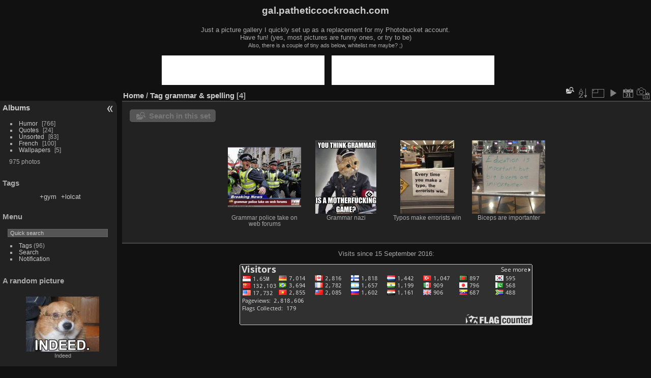

--- FILE ---
content_type: text/html; charset=utf-8
request_url: https://gal.patheticcockroach.com/index.php?/tags/64-grammar_spelling
body_size: 6971
content:
<!DOCTYPE html>
<html lang="en" dir="ltr">
<head>
<meta charset="utf-8">
<meta name="generator" content="Piwigo (aka PWG), see piwigo.org">

 
<meta name="description" content="Tag grammar & spelling">

<title>Tag grammar & spelling | gal.patheticcockroach.com</title>
<link rel="shortcut icon" type="image/x-icon" href="themes/default/icon/favicon.ico">

<link rel="start" title="Home" href="/" >
<link rel="search" title="Search" href="search.php" >


<link rel="canonical" href="index.php?/tags/64-grammar_spelling">

 
	<!--[if lt IE 7]>
		<link rel="stylesheet" type="text/css" href="themes/default/fix-ie5-ie6.css">
	<![endif]-->
	<!--[if IE 7]>
		<link rel="stylesheet" type="text/css" href="themes/default/fix-ie7.css">
	<![endif]-->
	

	<!--[if lt IE 8]>
		<link rel="stylesheet" type="text/css" href="themes/elegant/fix-ie7.css">
	<![endif]-->


<!-- BEGIN get_combined -->
<link rel="stylesheet" type="text/css" href="_data/combined/adrhs3.css">

<script type="text/javascript" src="_data/combined/1w7ww1v.js"></script>
<!-- END get_combined -->

<!--[if lt IE 7]>
<script type="text/javascript" src="themes/default/js/pngfix.js"></script>
<![endif]-->

  
<script type="text/javascript">
var randomPictOpt={
    
      fixedHeight:0,
      delay:6100,
      showName:"u",
      showComment:"n",
      pictures:[
          {
            'comment':'Just a meme with a dog with glasses indeed',
            'link':"picture.php?/585/category",
            'name':'Indeed',
            'thumb':"_data/i/upload/2017/03/05/20170305161441-1a85ae2d-th.jpg"
          }
          ,          {
            'comment':'Thread Necromancer card<br><br>Creature - Human Wizard<br>Return target thread from any forum\'s graveyard to play and is inane until end of post.',
            'link':"picture.php?/98/category",
            'name':'Thread Necromancer card 5',
            'thumb':"_data/i/galleries/humor/thread-necromancy/thread_necromancer_card_5-th.jpg"
          }
          ,          {
            'comment':'You\'re grounded, go to your room!<br>Okay :(',
            'link':"picture.php?/468/category",
            'name':'Grounded electrical engineer kid',
            'thumb':"_data/i/upload/2016/06/19/20160619123123-36fb31de-th.jpg"
          }
          ,          {
            'comment':'Thread derail!<br><br>The picture says it all',
            'link':"picture.php?/185/category",
            'name':'Thread derailed 1',
            'thumb':"_data/i/upload/2016/03/23/20160323230037-80e7d383-th.jpg"
          }
          ,          {
            'comment':'',
            'link':"picture.php?/824/category",
            'name':'I study better at night',
            'thumb':"_data/i/upload/2020/02/07/20200207065719-9d14f203-th.jpg"
          }
          ,          {
            'comment':'Policemen controlling the "sanitary" pass (in German "Ausweis", in French "laissez-passer") on a bar terrace. The new normal.',
            'link':"picture.php?/863/category",
            'name':'Ausweis bitte',
            'thumb':"_data/i/upload/2021/08/14/20210814053051-c900b0a9-th.jpg"
          }
          ,          {
            'comment':'',
            'link':"picture.php?/904/category",
            'name':'Things are getting out of hand',
            'thumb':"_data/i/upload/2022/02/04/20220204093530-bcd5ed2a-th.jpg"
          }
          ,          {
            'comment':'A boss: pushes people, demands respect, says "I", inspires fear, places blame, uses people, takes credit, says "go", commands people, requires solutions.<br><br>A leader: inspires people, earns respect, says "we", inspires enthusiasm, shoulders blame, develops people, gives credit, says "let\'s go", asks people, finds solutions.',
            'link':"picture.php?/144/category",
            'name':'Boss vs Leader (3)',
            'thumb':"_data/i/upload/2016/02/28/20160228180926-889d85f5-th.jpg"
          }
          ,          {
            'comment':'- Hillary: you said I would win the nomination...<br>- Devil: you said you had a soul',
            'link':"picture.php?/449/category",
            'name':'Hillary\'s pact with the Devil',
            'thumb':"_data/i/upload/2016/05/29/20160529214144-fb9ff40f-th.jpg"
          }
          ,          {
            'comment':'"I\'ve just bought my favorite movie of all time on DVD from a shop => Now I\'ve got to sit through an unskippable anti-piracy ad every single time I put the disc into my DVD player, even though I own a legit copy for f*ing f* sake!"<br>If they keep on doing this $#!t, you\'re probably better off getting a pirate copy.',
            'link':"picture.php?/39/category",
            'name':'Anti-anti-piracy ad',
            'thumb':"_data/i/galleries/humor/computers/anti-anti-piracy-ad-th.jpg"
          }
          ,          {
            'comment':'Happy Fathers\' Day!<br>(and enjoy getting your car repainted)',
            'link':"picture.php?/469/category",
            'name':'I love my dad',
            'thumb':"_data/i/upload/2016/06/19/20160619123302-2e144261-th.jpg"
          }
          ,          {
            'comment':'Avant: "Eloigne-toi de la télé, c\'est pas bon pour les yeux"<br>Aujourd\'hui: les lunettes de réalité virtuelle 2 cm devant les yeux...',
            'link':"picture.php?/573/category",
            'name':'Eloigne-toi de la TV',
            'thumb':"_data/i/upload/2016/11/27/20161127163215-8644cb52-th.jpg"
          }
          ,          {
            'comment':'Another floor with H2O<br>[photo id=145 album=10 size=TH html=true link=true]',
            'link':"picture.php?/779/category",
            'name':'Wet floor with H2O (again!)',
            'thumb':"_data/i/upload/2018/10/05/20181005113254-9379b701-th.jpg"
          }
          ,          {
            'comment':'Facebook founder and CEO Mark Zuckerberg pauses during Senate testimony for a drink of water',
            'link':"picture.php?/707/category",
            'name':'Crocodile Suckerberg',
            'thumb':"_data/i/upload/2018/06/14/20180614120407-52215f5b-th.jpg"
          }
          ,          {
            'comment':'Are you a total computer n00b? Are you willing to easily become a total guru without even working on it more than a few minutes? This flowchart is for you! With this even the worst not computer people can become the local computer experts.<br><br>From http://www.xkcd.com/627/<br>(c) xkcd under a Creative Commons Attribution-NonCommercial 2.5 License.',
            'link':"picture.php?/48/category",
            'name':'Tech support cheat sheet',
            'thumb':"_data/i/galleries/humor/computers/tech_support_cheat_sheet-th.png"
          }
          ,          {
            'comment':'Les impôts des racailles payent les salaires des CRS, les impôts des CRS payent les allocations des racailles. C\'est le cercle de la vie socialiste.',
            'link':"picture.php?/314/category",
            'name':'Les impôts des racailles',
            'thumb':"_data/i/upload/2016/04/07/20160407183523-682c9311-th.jpg"
          }
          ,          {
            'comment':'No matter what, he\'ll fix the car.<br><br>(don\'t try this at home...)',
            'link':"picture.php?/61/category",
            'name':'Auto tech',
            'thumb':"_data/i/galleries/humor/security/auto tech-th.jpg"
          }
          ,          {
            'comment':'Welcome to the Church of the Stunned Chicken',
            'link':"picture.php?/845/category",
            'name':'Church of stunned chicken',
            'thumb':"_data/i/upload/2020/11/12/20201112054816-96fe2984-th.jpg"
          }
          ,          {
            'comment':'- Vous pouvez être : un cas possible, un cas probable, un cas confirmé, un cas contact à risque, un cas contact à risque négligeable, ou enfin un cas asymptomatique<br>- Et si je n\'ai rien, je suis quoi ?<br>- Un complotiste',
            'link':"picture.php?/848/category",
            'name':'Complotisme et covid',
            'thumb':"_data/i/upload/2020/11/12/20201112055946-878b6b52-th.jpg"
          }
          ,          {
            'comment':'A sign at the Gigabyte Nan-Ping factory:<br>"Be more responsible, complain less, be more attentive, make lesser mistakes"<br><br>Another shot of the same sign (a few years younger I think) is available there: http://gal.patheticcockroach.com/humor/computers/gigabyte-rules',
            'link':"picture.php?/29/category",
            'name':'Gigabyte rules big',
            'thumb':"_data/i/galleries/humor/computers/Gigabyte_rules_big-th.jpg"
          }
          ,          {
            'comment':'George Floyd\'s smiling daughter, 6, says "daddy changed the world"<br><br>...<br>Before: nice peaceful shop<br>After: all burned down',
            'link':"picture.php?/896/category",
            'name':'George Floyd changed the world',
            'thumb':"_data/i/upload/2021/08/20/20210820184554-d5a6c422-th.jpg"
          }
          ,          {
            'comment':'Modern-days knights enjoying a good old fight with airport materials',
            'link':"picture.php?/625/category",
            'name':'Airport knights fight',
            'thumb':"_data/i/upload/2017/03/18/20170318164728-738919ab-th.gif"
          }
          ,          {
            'comment':'The government\'s new Covid-19 rapid result testing kits finally arrived from China.<br><br>They look like fortune cookies, and either say "you not have coronavirus" or "you have won".',
            'link':"picture.php?/850/category",
            'name':'Covid test from China',
            'thumb':"_data/i/upload/2020/11/12/20201112142004-35eb221b-th.jpg"
          }
          ,          {
            'comment':'Photo officielle avec distanciation vs quelques secondes plus tard tout le monde ensemble',
            'link':"picture.php?/877/category",
            'name':'La distanciation au G7',
            'thumb':"_data/i/upload/2021/08/15/20210815065019-7c86d05b-th.jpg"
          }
          ,          {
            'comment':'You have goat to be kidding me',
            'link':"picture.php?/679/category",
            'name':'Goat to be kidding',
            'thumb':"_data/i/upload/2017/06/15/20170615060411-f3e36f32-th.jpg"
          }
                ]
    
    };
</script>


  <meta property="og:url" content="https://gal.patheticcockroach.com/index.php?/tags/64-grammar_spelling">
  <meta property="og:type" content="website">
  <meta property="twitter:card" content="summary_large_image">
<style type="text/css">
.thumbnails SPAN,.thumbnails .wrap2 A,.thumbnails LABEL{width: 146px;}.thumbnails .wrap2{height: 147px;}.thumbLegend {font-size: 90%}</style>
</head>

<body id="theCategoryPage" class="section-tags tag-64 "  data-infos='{"section":"tags","tag_ids":["64"]}'>

<div id="the_page">


<div id="theHeader"><h1>gal.patheticcockroach.com</h1>

<p>Just a picture gallery I quickly set up as a replacement for my Photobucket account.<br/>
Have fun! (yes, most pictures are funny ones, or try to be)<br/>
<small>Also, there is a couple of tiny ads below, whitelist me maybe? ;)</small></p>

<iframe data-aa='348' src='//ad.a-ads.com/348' scrolling='no' style='width:320px;height:58px;border:0px;padding:0;overflow:hidden;margin-right:10px;margin-left:10px;background:#fff' allowtransparency='true'></iframe>
<iframe data-aa='348' src='//ad.a-ads.com/348' scrolling='no' style='width:320px;height:58px;border:0px;padding:0;overflow:hidden;background:#fff' allowtransparency='true'></iframe>

<!-- <a href="https://bit.ly/2aKS3hk" target="_blank"><img src="//img.patheticcockroach.com/01/freebitcoin1.png" alt="Freebitco.in, Bitcoin faucet" style="width:450px;height:59px;"></a>--></div>



<div id="menubar">
	<dl id="mbCategories">
<dt>
	<a href="index.php?/categories">Albums</a>
</dt>
<dd>
  <ul>
    <li >
      <a href="index.php?/category/5"  title="363 photos in this album / 403 photos in 8 sub-albums">Humor</a>
      <span class="menuInfoCat badge" title="363 photos in this album / 403 photos in 8 sub-albums">766</span>
      </li>
    
    <li >
      <a href="index.php?/category/3"  title="7 photos in this album / 17 photos in 1 sub-album">Quotes</a>
      <span class="menuInfoCat badge" title="7 photos in this album / 17 photos in 1 sub-album">24</span>
      </li>
    
    <li >
      <a href="index.php?/category/2"  title="83 photos in this album">Unsorted</a>
      <span class="menuInfoCat badge" title="83 photos in this album">83</span>
      </li>
    
    <li >
      <a href="index.php?/category/1"  title="100 photos in this album">French</a>
      <span class="menuInfoCat badge" title="100 photos in this album">100</span>
      </li>
    
    <li >
      <a href="index.php?/category/12"  title="5 photos in this album">Wallpapers</a>
      <span class="menuInfoCat badge" title="5 photos in this album">5</span>
  </li></ul>

	<p class="totalImages">975 photos</p>
</dd>
	</dl>
	<dl id="mbTags">
<dt>Tags</dt>
<dd>
	<div id="menuTagCloud">
		<span><a class="tagLevel 3" href="index.php?/tags/64-grammar_spelling/46-gym" title="1 photo is also linked to current tags" rel="nofollow">+gym</a></span>
		<span><a class="tagLevel 3" href="index.php?/tags/64-grammar_spelling/42-lolcat" title="1 photo is also linked to current tags" rel="nofollow">+lolcat</a></span>
	</div>
</dd>
	</dl>
	<dl id="mbMenu">
<dt>Menu</dt>
<dd>
	<form action="qsearch.php" method="get" id="quicksearch" onsubmit="return this.q.value!='' && this.q.value!=qsearch_prompt;">
		<p style="margin:0;padding:0">
			<input type="text" name="q" id="qsearchInput" onfocus="if (value==qsearch_prompt) value='';" onblur="if (value=='') value=qsearch_prompt;" style="width:90%">
		</p>
	</form>
	<script type="text/javascript">var qsearch_prompt="Quick search";document.getElementById('qsearchInput').value=qsearch_prompt;</script>
	<ul><li><a href="tags.php" title="display available tags">Tags</a> (96)</li><li><a href="search.php" title="search" rel="search">Search</a></li><li><a href="notification.php" title="RSS feed" rel="nofollow">Notification</a></li></ul>
</dd>
	</dl>
	<dl id="mbAMM_randompict">
<!-- random picture menu bar -->
<dt>A random picture</dt>

<dd id="irandompicdd" class="randompicdd">
  <div id="irandompicinner" class="illustration">
    <div class="ammillustrationc">
      <div id="iamm_ill0" class="ammillustration">
        <span id='iammRPicNameO' style='display:none;'></span>
        <span id='iammRPicCommentO' style='display:none;'></span>
        <a id='iammRPicLink' ><img id="iammRPicImg"/></a>
        <span id='iammRPicNameU' style='display:none;'></span>
        <span id='iammRPicCommentU' style='display:none;'></span>
      </div>
    </div>
  </div>
</dd>

	</dl>
	<dl id="mbSpecials">
<dt>Specials</dt>
<dd>
	<ul><li><a href="index.php?/most_visited" title="display most visited photos">Most visited</a></li><li><a href="random.php" title="display a set of random photos" rel="nofollow">Random photos</a></li><li><a href="index.php?/recent_pics" title="display most recent photos">Recent photos</a></li></ul>
</dd>
	</dl>
	<dl id="mbIdentification">
<dt>Identification</dt>
<dd>
<ul><li><a href="identification.php" rel="nofollow">Login</a></li></ul>
<form method="post" action="identification.php" id="quickconnect"><fieldset><legend>Quick connect</legend><div><label for="username">Username</label><br><input type="text" name="username" id="username" value="" style="width:99%"></div><div><label for="password">Password</label><br><input type="password" name="password" id="password" style="width:99%"></div><div><label for="remember_me"><input type="checkbox" name="remember_me" id="remember_me" value="1"> Auto login</label></div><div><input type="hidden" name="redirect" value="%2Findex.php%3F%2Ftags%2F64-grammar_spelling"><input type="submit" name="login" value="Submit"><span class="categoryActions"><a href="password.php" title="Forgot your password?" class="pwg-state-default pwg-button"><span class="pwg-icon pwg-icon-lost-password"> </span></a></span></div></fieldset></form>
</dd>
	</dl>
	<dl id="mbRelatedCategories">
<dt>
	Related albums
</dt>
<dd>
  <ul>
    <li>
      <a href="index.php?/category/5" rel="nofollow">Humor</a>
      <span class="badge" title="3 photos">3</span>
      <span class="badge badgeCategories" title="sub-albums">1</span>
    <ul>
    <li>
      <a href="index.php?/category/9" rel="nofollow">Computers & technology</a>
      <span class="badge" title="1 photo">1</span>
  </li></ul></li></ul>
</dd>
	</dl>
</div><div id="menuSwitcher"></div>



<div id="content" class="content contentWithMenu">
<div class="titrePage">
	<ul class="categoryActions">
	  
    <li id="cmdSearchInSet"><a href="search.php?tag_id=64" title="Search in this set" class="pwg-state-default pwg-button" rel="nofollow">
      <span class="gallery-icon-search-folder"></span><span class="pwg-button-text">Search in this set</span>
    </a></li>
		<li><a id="sortOrderLink" title="Sort order" class="pwg-state-default pwg-button" rel="nofollow"><span class="pwg-icon pwg-icon-sort"></span><span class="pwg-button-text">Sort order</span></a><div id="sortOrderBox" class="switchBox"><div class="switchBoxTitle">Sort order</div><span style="visibility:hidden">&#x2714; </span><a href="index.php?/tags/64-grammar_spelling&amp;image_order=0" rel="nofollow">Default</a><br><span style="visibility:hidden">&#x2714; </span><a href="index.php?/tags/64-grammar_spelling&amp;image_order=1" rel="nofollow">Photo title, A &rarr; Z</a><br><span style="visibility:hidden">&#x2714; </span><a href="index.php?/tags/64-grammar_spelling&amp;image_order=2" rel="nofollow">Photo title, Z &rarr; A</a><br><span style="visibility:hidden">&#x2714; </span><a href="index.php?/tags/64-grammar_spelling&amp;image_order=3" rel="nofollow">Date created, new &rarr; old</a><br><span style="visibility:hidden">&#x2714; </span><a href="index.php?/tags/64-grammar_spelling&amp;image_order=4" rel="nofollow">Date created, old &rarr; new</a><br><span>&#x2714; </span>Date posted, new &rarr; old<br><span style="visibility:hidden">&#x2714; </span><a href="index.php?/tags/64-grammar_spelling&amp;image_order=6" rel="nofollow">Date posted, old &rarr; new</a><br><span style="visibility:hidden">&#x2714; </span><a href="index.php?/tags/64-grammar_spelling&amp;image_order=9" rel="nofollow">Visits, high &rarr; low</a><br><span style="visibility:hidden">&#x2714; </span><a href="index.php?/tags/64-grammar_spelling&amp;image_order=10" rel="nofollow">Visits, low &rarr; high</a></div></li>
		<li><a id="derivativeSwitchLink" title="Photo sizes" class="pwg-state-default pwg-button" rel="nofollow"><span class="pwg-icon pwg-icon-sizes"></span><span class="pwg-button-text">Photo sizes</span></a><div id="derivativeSwitchBox" class="switchBox"><div class="switchBoxTitle">Photo sizes</div><span style="visibility:hidden">&#x2714; </span><a href="index.php?/tags/64-grammar_spelling&amp;display=square" rel="nofollow">Square</a><br><span>&#x2714; </span>Thumbnail<br><span style="visibility:hidden">&#x2714; </span><a href="index.php?/tags/64-grammar_spelling&amp;display=small" rel="nofollow">S - small</a><br><span style="visibility:hidden">&#x2714; </span><a href="index.php?/tags/64-grammar_spelling&amp;display=medium" rel="nofollow">M - medium</a><br><span style="visibility:hidden">&#x2714; </span><a href="index.php?/tags/64-grammar_spelling&amp;display=large" rel="nofollow">L - large</a></div></li>

		<li id="cmdSlideshow"><a href="picture.php?/720/tags/64-grammar_spelling&amp;slideshow=" title="slideshow" class="pwg-state-default pwg-button" rel="nofollow"><span class="pwg-icon pwg-icon-slideshow"></span><span class="pwg-button-text">slideshow</span></a></li>
		<li><a href="index.php?/tags/64-grammar_spelling/posted-monthly-list" title="display a calendar by posted date" class="pwg-state-default pwg-button" rel="nofollow"><span class="pwg-icon pwg-icon-calendar"></span><span class="pwg-button-text">Calendar</span></a></li>
		<li><a href="index.php?/tags/64-grammar_spelling/created-monthly-list" title="display a calendar by creation date" class="pwg-state-default pwg-button" rel="nofollow"><span class="pwg-icon pwg-icon-camera-calendar"></span><span class="pwg-button-text">Calendar</span></a></li>
	</ul>

<h2><a href="/">Home</a> / <a href="tags.php" title="display available tags">Tag</a> <a href="index.php?/tags/64-grammar_spelling" title="display photos linked to this tag">grammar & spelling</a> <span class="badge nb_items">4</span></h2>



</div>





<div class="mcs-side-results search-in-set-button">
  <div>
    <p><a href="search.php?tag_id=64" class="gallery-icon-search-folder" rel="nofollow">Search in this set</a></p>
  </div>
</div>






<div class="loader"><img src="themes/default/images/ajax_loader.gif"></div>

<ul class="thumbnails" id="thumbnails">
  <li><span class="wrap1"><span class="wrap2"><a href="picture.php?/720/tags/64-grammar_spelling"><img class="thumbnail" src="_data/i/upload/2018/06/22/20180622115755-7cef6679-th.jpg" alt="Grammar police take on web forums" title="Grammar police take on web forums (50744 visits) Breaking News - Grammar police take on web forums"></a></span><span class="thumbLegend"><span class="thumbName">Grammar police take on web forums</span></span></span></li><li><span class="wrap1"><span class="wrap2"><a href="picture.php?/177/tags/64-grammar_spelling"><img class="thumbnail" src="_data/i/upload/2016/03/23/20160323001114-231658ea-th.jpg" alt="Grammar nazi" title="Grammar nazi (49996 visits) You think grammar is a motherfucking game?

Meet an infamous grammar nazi."></a></span><span class="thumbLegend"><span class="thumbName">Grammar nazi</span></span></span></li><li><span class="wrap1"><span class="wrap2"><a href="picture.php?/174/tags/64-grammar_spelling"><img class="thumbnail" src="_data/i/upload/2016/03/22/20160322235959-6af4dfff-th.jpg" alt="Typos make errorists win" title="Typos make errorists win (39047 visits) Every time you make a typo, the errorists win."></a></span><span class="thumbLegend"><span class="thumbName">Typos make errorists win</span></span></span></li><li><span class="wrap1"><span class="wrap2"><a href="picture.php?/23/tags/64-grammar_spelling"><img class="thumbnail" src="_data/i/galleries/humor/biceps_are_importanter-th.jpg" alt="Biceps are importanter" title="Biceps are importanter (60741 visits) Education is important, but big biceps are importanter.

And if you don&#039;t get it, I&#039;m afraid I can..."></a></span><span class="thumbLegend"><span class="thumbName">Biceps are importanter</span></span></span></li>
</ul>


</div><div style="margin:10px auto;text-align:center"><p>Visits since 15 September 2016:</p>
<img src="//s01.flagcounter.com/count/rNCI/bg_303030/txt_E0E0E0/border_CCCCCC/columns_8/maxflags_24/viewers_0/labels_0/pageviews_1/flags_1/percent_0/" alt="Flag counter" border="0"/>
</div>

<div id="copyright">

  Powered by	<a href="https://piwigo.org" class="Piwigo">Piwigo</a>
  </div>
</div>
<!-- BEGIN get_combined -->
<script type="text/javascript" src="themes/elegant/scripts.js?v15.7.0"></script>
<script type="text/javascript">//<![CDATA[

var error_icon = "themes/default/icon/errors_small.png", max_requests = 3;
var p_main_menu = "on", p_pict_descr = "on", p_pict_comment = "off";
(window.SwitchBox=window.SwitchBox||[]).push("#sortOrderLink", "#sortOrderBox");
(window.SwitchBox=window.SwitchBox||[]).push("#derivativeSwitchLink", "#derivativeSwitchBox");
//]]></script>
<script type="text/javascript">
(function() {
var s,after = document.getElementsByTagName('script')[document.getElementsByTagName('script').length-1];
s=document.createElement('script'); s.type='text/javascript'; s.async=true; s.src='themes/default/js/switchbox.js?v15.7.0';
after = after.parentNode.insertBefore(s, after);
})();
</script>
<!-- END get_combined -->

</body>
</html>
